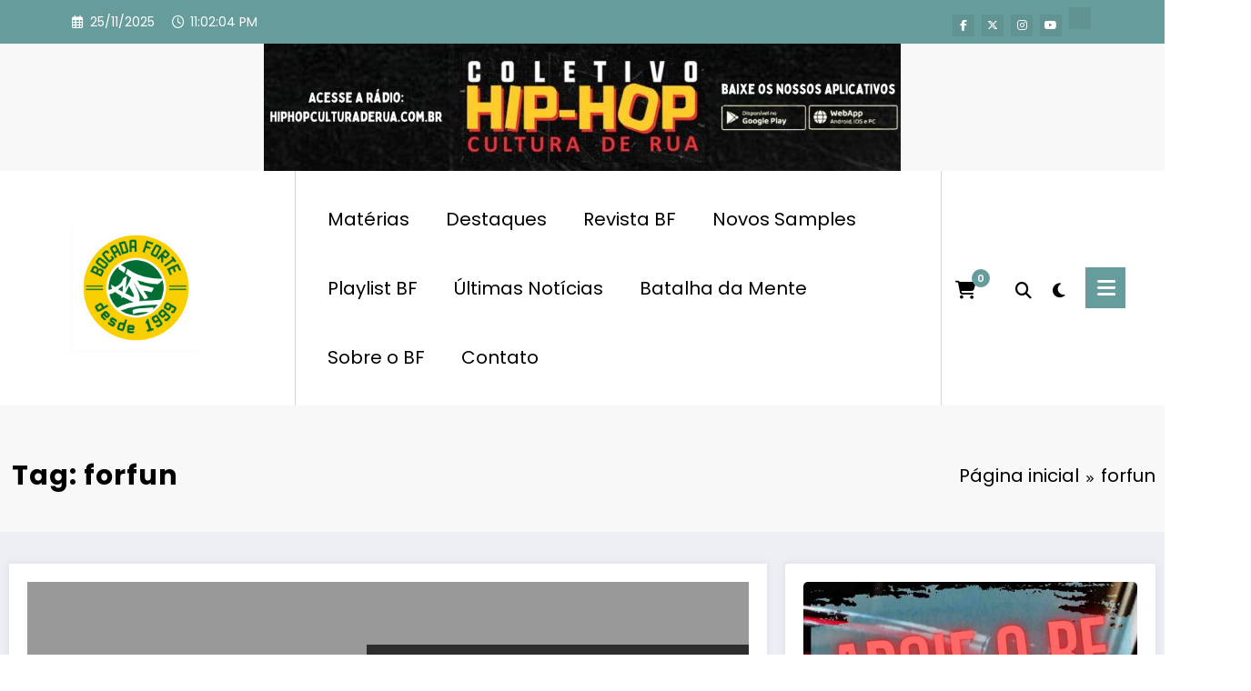

--- FILE ---
content_type: text/html; charset=utf-8
request_url: https://www.google.com/recaptcha/api2/aframe
body_size: 269
content:
<!DOCTYPE HTML><html><head><meta http-equiv="content-type" content="text/html; charset=UTF-8"></head><body><script nonce="I5QYAP6IxLL0TrUnXvKG1A">/** Anti-fraud and anti-abuse applications only. See google.com/recaptcha */ try{var clients={'sodar':'https://pagead2.googlesyndication.com/pagead/sodar?'};window.addEventListener("message",function(a){try{if(a.source===window.parent){var b=JSON.parse(a.data);var c=clients[b['id']];if(c){var d=document.createElement('img');d.src=c+b['params']+'&rc='+(localStorage.getItem("rc::a")?sessionStorage.getItem("rc::b"):"");window.document.body.appendChild(d);sessionStorage.setItem("rc::e",parseInt(sessionStorage.getItem("rc::e")||0)+1);localStorage.setItem("rc::h",'1764111723588');}}}catch(b){}});window.parent.postMessage("_grecaptcha_ready", "*");}catch(b){}</script></body></html>

--- FILE ---
content_type: text/css
request_url: https://app.brascast.com/assets/mini/css/03.css
body_size: 1658
content:
body{
    font-family: 'Roboto', sans-serif;
    margin:0px;
	padding:0px;
	background:transparent;
}

a{
    text-decoration:none;
}
.player-radio{
	background: url("../img/bg-03.png");
	display:flex;
	flex-direction: column;
	width: 220px;
    height: 145px;
    overflow: hidden;
	padding:10px 15px;
}
.brpl-btns{display:flex; margin-left:2.78rem; gap:4.27rem;}
.brpl-btns button{background: transparent; cursor:pointer; color:#eaa421!important; font-size:22px;  z-index: 999999; outline: inherit;}
.player-controls{
	display:flex;
	width: 100%;
}
.player-volume{
	display:flex;
	align-items: center;
	padding-top:18px;
	padding-left:11px;
	margin-bottom:1.23rem;
}
.player-volume button{background: transparent; cursor:pointer; color:#eaa421!important; border:none; font-size:13px; padding:0; margin-right:1px;}

.show{
	visibility:visible!important;
}

.brpl-slider {
  -webkit-appearance: none;
  width: 177px;
  height: 11px;
  border-radius: 0px;
  background: #eaa421;
  outline: none;
}
.brpl-slider:hover {
  opacity:1;
}
.brpl-slider::-webkit-slider-thumb {
  -webkit-appearance: none;
  appearance: none;
  width: 15px;
  height: 15px;
  border-radius: 0px;
  background: #181136;
  cursor: pointer;
}
.brpl-slider::-moz-range-thumb {
  width: 15px;
  height: 15px;
  border: 0;
  border-radius: 15px;
  background: #181136;
  cursor: pointer;
}

/* fontawesome */
@font-face {
    font-family: 'Font Awesome 5 Free';
    font-style: normal;
    font-weight: 900;
    font-display: block;
	src: url(../fonts/fa-solid-900.woff2) format("woff2"), url(../fonts/fa-solid-900.ttf) format("truetype");
}

@font-face{
	font-family:"Font Awesome 5 Brands";
	font-style:normal;
	font-weight:400;
	font-display:block;
	src: url(../fonts/fa-brands-400.woff2) format("woff2"), url(../fonts/fa-brands-400.ttf) format("truetype");
	}

.fas,
.fab {
    -moz-osx-font-smoothing: grayscale;
    -webkit-font-smoothing: antialiased;
    display: var(--fa-display, inline-block);
    font-style: normal;
    font-variant: normal;
    line-height: 1;
    text-rendering: auto;
}

.fa-item{
    width: 12px;
}

.fas {
    font-family: 'Font Awesome 5 Free';
}

.fab {
    font-family: 'Font Awesome 5 Brands';
}

.fa-1x {
    font-size: 1em;
}

.fa-2x {
    font-size: 2em;
}

.fa-3x {
    font-size: 3em;
}

.fa-4x {
    font-size: 4em;
}

.fa-stop::before {
    content: '\f04d';
}
.brpl-play::before {
    content: '\f04b';
}
.brpl-stop::before {
    content: '\f04d';
}
.brpl-volume::before {
	font-family: 'Font Awesome 5 Free';
	content: '\f028';
}
.brpl-mute::before {
	font-family: 'Font Awesome 5 Free';
	content: '\f6a9';
}
.fa-google-play:before {
    content: "\f3ab"; 
}
.fa-apple:before {
    content: "\f179"; 
}
.fa-play::before {
    content: '\f04b';
}
.fa-amazon:before {
    content: "\f270"; 
}
.fa-microsoft:before {
    content: "\f3ca"; 
}
.fa-search:before {
    content: "\f002"; 
}
.fa-facebook:before {
    content: "\f39e"; 
}
.fa-instagram:before {
    content: "\f16d"; 
}
.fa-twitter:before {
    content: "\f099"; 
}
.fa-whatsapp:before {
    content: "\f232"; 
}
.fa-tiktok:before {
    content: "\e07b"; 
}
.fa-youtube:before {
    content: "\f167"; 
}
.fa-linkedin:before {
    content: "\f0e1"; 
}
.fa-telegram:before {
    content: "\f2c6"; 
}
.fa-pinterest:before {
    content: "\f0d2"; 
}
.fa-discord:before {
    content: "\f392"; 
}
.fa-spotify:before {
    content: "\f1bc"; 
}
.fa-soundcloud:before {
    content: "\f1be"; 
}
.fa-share:before {
    content: "\f1e0"; 
}
.fa-camera:before {
    content: "\f030"; 
}
.fa-video:before {
    content: "\f03d"; 
}
.fa-image:before {
    content: "\f03e"; 
}
.fa-angle-left:before {
    content: "\f104"; 
}
.fa-angle-right:before {
    content: "\f105"; 
}
.fa-close:before {
    content: "\f00d"; 
}
.fa-microphone-lines:before {
    content: "\f3c9"; 
}
.fa-clock:before {
    content: "\f017"; 
}
.fa-location:before {
    content: "\f3c5"; 
}
.fa-calendar:before {
    content: "\f133"; 
}
.fa-paper-plane:before {
    content: "\f1d8"; 
}
.fa-user:before {
    content: "\f007"; 
}
.fa-users:before {
    content: "\f0c0"; 
}
.fa-bars:before {
    content: "\f0c9"; 
}
.fa-globe:before {
    content: "\f0ac"; 
}
.fa-globe2:before {
    content: "\f57d"; 
}
.fa-music:before {
    content: "\f001"; 
}


/* players */
#player{
    height: 100%;
    line-height: 0;
}

.brpl-play, .brpl-stop{
    font-family: 'Font Awesome 5 Free';
    border: none;
    background: none;
    text-decoration: none;
    -webkit-appearance: none;
    -moz-appearance: none;
    appearance: none;
    display: inline-block;
    vertical-align: middle;
    font-style: normal;
    font-variant: normal;
    line-height: 1;
    text-rendering: auto;
    -webkit-transition: .15s;
    transition: .15s;
}

.brpl-play:hover, 
.brpl-stop:hover,
.brpl-play:focus{
    color: var(--player-hover);
}



.effects{
  position: relative;
  display: flex;
  align-items: center;
  top: -22px;
  left: 87px;
  visibility: hidden;
}
.effect {
  --d: 5px;
  display: inline-block;
  margin-inline: max(2px, calc(var(--d) / 5));
  width: var(--d);
  height: var(--d);
  background: #eaa421;
  border-radius: calc(var(--d) / 2);
  -webkit-animation: scale-up-down 260ms var(--delay) linear alternate infinite;
          animation: scale-up-down 260ms var(--delay) linear alternate infinite;
}

.effect:nth-child(1) {
  --delay: calc(-100ms * (6 - 1));
}

.effect:nth-child(2) {
  --delay: calc(-100ms * (6 - 2));
}

.effect:nth-child(3) {
  --delay: calc(-100ms * (6 - 3));
}

.effect:nth-child(4) {
  --delay: calc(-100ms * (6 - 4));
}

.effect:nth-child(5) {
  --delay: calc(-100ms * (6 - 5));
}

@-webkit-keyframes scale-up-down {
  to {
    height: calc(var(--d) * 4);
  }
}

@keyframes scale-up-down {
  to {
    height: calc(var(--d) * 4);
  }
}

--- FILE ---
content_type: application/javascript; charset=utf-8
request_url: https://fundingchoicesmessages.google.com/f/AGSKWxXCfCe_dKuJmVVuAQVMUp6QEqSEiJK4IPSweRdmLWmUkXW4JlUjl6yb9BICIPpir1pG4mzOTVnJVv9oFm1i-9wP75Y_Z1TD7p0GWzRBeYTk24pkwIcdBSpwqLmGzSlE10ZWnI25pwh1ABwQM5QudR_64gZJWQUAsqrDF6W_4Mj_TpHSEOrXOcX1QbgR/_/adguard./ads/as_header..php?zoneid=/advert3./pubmatic_
body_size: -1290
content:
window['1d8ccaa8-5c62-4434-8d1b-82c4cb21e93f'] = true;